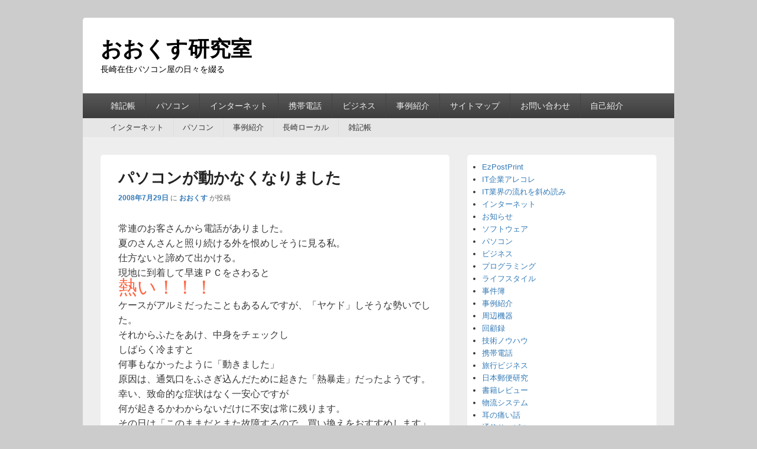

--- FILE ---
content_type: text/html; charset=UTF-8
request_url: https://okusu.net/2008/07/29/2527.html
body_size: 12171
content:
<!DOCTYPE html>
<!--[if IE 6]>
<html id="ie6" lang="ja">
<![endif]-->
<!--[if IE 7]>
<html id="ie7" lang="ja">
<![endif]-->
<!--[if IE 8]>
<html id="ie8" lang="ja">
<![endif]-->
<!--[if !(IE 6) | !(IE 7) | !(IE 8)  ]><!-->
<html lang="ja">
<!--<![endif]-->
<head>
<meta charset="UTF-8" />
<link rel="profile" href="http://gmpg.org/xfn/11" />
<link rel="pingback" href="https://okusu.net/xmlrpc.php" />
<title>パソコンが動かなくなりました &#8211; おおくす研究室</title>
<meta name='robots' content='max-image-preview:large' />
<meta name="viewport" content="width=device-width, initial-scale=1"><link rel='dns-prefetch' href='//www.googletagmanager.com' />
<link rel='dns-prefetch' href='//maxcdn.bootstrapcdn.com' />
<link rel="alternate" type="application/rss+xml" title="おおくす研究室 &raquo; フィード" href="https://okusu.net/feed" />
<link rel="alternate" type="application/rss+xml" title="おおくす研究室 &raquo; コメントフィード" href="https://okusu.net/comments/feed" />
<script type="text/javascript">
/* <![CDATA[ */
window._wpemojiSettings = {"baseUrl":"https:\/\/s.w.org\/images\/core\/emoji\/15.0.3\/72x72\/","ext":".png","svgUrl":"https:\/\/s.w.org\/images\/core\/emoji\/15.0.3\/svg\/","svgExt":".svg","source":{"concatemoji":"https:\/\/okusu.net\/wp-includes\/js\/wp-emoji-release.min.js?ver=6.5.7"}};
/*! This file is auto-generated */
!function(i,n){var o,s,e;function c(e){try{var t={supportTests:e,timestamp:(new Date).valueOf()};sessionStorage.setItem(o,JSON.stringify(t))}catch(e){}}function p(e,t,n){e.clearRect(0,0,e.canvas.width,e.canvas.height),e.fillText(t,0,0);var t=new Uint32Array(e.getImageData(0,0,e.canvas.width,e.canvas.height).data),r=(e.clearRect(0,0,e.canvas.width,e.canvas.height),e.fillText(n,0,0),new Uint32Array(e.getImageData(0,0,e.canvas.width,e.canvas.height).data));return t.every(function(e,t){return e===r[t]})}function u(e,t,n){switch(t){case"flag":return n(e,"\ud83c\udff3\ufe0f\u200d\u26a7\ufe0f","\ud83c\udff3\ufe0f\u200b\u26a7\ufe0f")?!1:!n(e,"\ud83c\uddfa\ud83c\uddf3","\ud83c\uddfa\u200b\ud83c\uddf3")&&!n(e,"\ud83c\udff4\udb40\udc67\udb40\udc62\udb40\udc65\udb40\udc6e\udb40\udc67\udb40\udc7f","\ud83c\udff4\u200b\udb40\udc67\u200b\udb40\udc62\u200b\udb40\udc65\u200b\udb40\udc6e\u200b\udb40\udc67\u200b\udb40\udc7f");case"emoji":return!n(e,"\ud83d\udc26\u200d\u2b1b","\ud83d\udc26\u200b\u2b1b")}return!1}function f(e,t,n){var r="undefined"!=typeof WorkerGlobalScope&&self instanceof WorkerGlobalScope?new OffscreenCanvas(300,150):i.createElement("canvas"),a=r.getContext("2d",{willReadFrequently:!0}),o=(a.textBaseline="top",a.font="600 32px Arial",{});return e.forEach(function(e){o[e]=t(a,e,n)}),o}function t(e){var t=i.createElement("script");t.src=e,t.defer=!0,i.head.appendChild(t)}"undefined"!=typeof Promise&&(o="wpEmojiSettingsSupports",s=["flag","emoji"],n.supports={everything:!0,everythingExceptFlag:!0},e=new Promise(function(e){i.addEventListener("DOMContentLoaded",e,{once:!0})}),new Promise(function(t){var n=function(){try{var e=JSON.parse(sessionStorage.getItem(o));if("object"==typeof e&&"number"==typeof e.timestamp&&(new Date).valueOf()<e.timestamp+604800&&"object"==typeof e.supportTests)return e.supportTests}catch(e){}return null}();if(!n){if("undefined"!=typeof Worker&&"undefined"!=typeof OffscreenCanvas&&"undefined"!=typeof URL&&URL.createObjectURL&&"undefined"!=typeof Blob)try{var e="postMessage("+f.toString()+"("+[JSON.stringify(s),u.toString(),p.toString()].join(",")+"));",r=new Blob([e],{type:"text/javascript"}),a=new Worker(URL.createObjectURL(r),{name:"wpTestEmojiSupports"});return void(a.onmessage=function(e){c(n=e.data),a.terminate(),t(n)})}catch(e){}c(n=f(s,u,p))}t(n)}).then(function(e){for(var t in e)n.supports[t]=e[t],n.supports.everything=n.supports.everything&&n.supports[t],"flag"!==t&&(n.supports.everythingExceptFlag=n.supports.everythingExceptFlag&&n.supports[t]);n.supports.everythingExceptFlag=n.supports.everythingExceptFlag&&!n.supports.flag,n.DOMReady=!1,n.readyCallback=function(){n.DOMReady=!0}}).then(function(){return e}).then(function(){var e;n.supports.everything||(n.readyCallback(),(e=n.source||{}).concatemoji?t(e.concatemoji):e.wpemoji&&e.twemoji&&(t(e.twemoji),t(e.wpemoji)))}))}((window,document),window._wpemojiSettings);
/* ]]> */
</script>

<link rel='stylesheet' id='sbr_styles-css' href='https://okusu.net/wp-content/plugins/reviews-feed/assets/css/sbr-styles.css?ver=1.2.0' type='text/css' media='all' />
<link rel='stylesheet' id='sbi_styles-css' href='https://okusu.net/wp-content/plugins/instagram-feed/css/sbi-styles.min.css?ver=6.6.1' type='text/css' media='all' />
<style id='wp-emoji-styles-inline-css' type='text/css'>

	img.wp-smiley, img.emoji {
		display: inline !important;
		border: none !important;
		box-shadow: none !important;
		height: 1em !important;
		width: 1em !important;
		margin: 0 0.07em !important;
		vertical-align: -0.1em !important;
		background: none !important;
		padding: 0 !important;
	}
</style>
<link rel='stylesheet' id='wp-block-library-css' href='https://okusu.net/wp-includes/css/dist/block-library/style.min.css?ver=6.5.7' type='text/css' media='all' />
<style id='wp-block-library-theme-inline-css' type='text/css'>
.wp-block-audio figcaption{color:#555;font-size:13px;text-align:center}.is-dark-theme .wp-block-audio figcaption{color:#ffffffa6}.wp-block-audio{margin:0 0 1em}.wp-block-code{border:1px solid #ccc;border-radius:4px;font-family:Menlo,Consolas,monaco,monospace;padding:.8em 1em}.wp-block-embed figcaption{color:#555;font-size:13px;text-align:center}.is-dark-theme .wp-block-embed figcaption{color:#ffffffa6}.wp-block-embed{margin:0 0 1em}.blocks-gallery-caption{color:#555;font-size:13px;text-align:center}.is-dark-theme .blocks-gallery-caption{color:#ffffffa6}.wp-block-image figcaption{color:#555;font-size:13px;text-align:center}.is-dark-theme .wp-block-image figcaption{color:#ffffffa6}.wp-block-image{margin:0 0 1em}.wp-block-pullquote{border-bottom:4px solid;border-top:4px solid;color:currentColor;margin-bottom:1.75em}.wp-block-pullquote cite,.wp-block-pullquote footer,.wp-block-pullquote__citation{color:currentColor;font-size:.8125em;font-style:normal;text-transform:uppercase}.wp-block-quote{border-left:.25em solid;margin:0 0 1.75em;padding-left:1em}.wp-block-quote cite,.wp-block-quote footer{color:currentColor;font-size:.8125em;font-style:normal;position:relative}.wp-block-quote.has-text-align-right{border-left:none;border-right:.25em solid;padding-left:0;padding-right:1em}.wp-block-quote.has-text-align-center{border:none;padding-left:0}.wp-block-quote.is-large,.wp-block-quote.is-style-large,.wp-block-quote.is-style-plain{border:none}.wp-block-search .wp-block-search__label{font-weight:700}.wp-block-search__button{border:1px solid #ccc;padding:.375em .625em}:where(.wp-block-group.has-background){padding:1.25em 2.375em}.wp-block-separator.has-css-opacity{opacity:.4}.wp-block-separator{border:none;border-bottom:2px solid;margin-left:auto;margin-right:auto}.wp-block-separator.has-alpha-channel-opacity{opacity:1}.wp-block-separator:not(.is-style-wide):not(.is-style-dots){width:100px}.wp-block-separator.has-background:not(.is-style-dots){border-bottom:none;height:1px}.wp-block-separator.has-background:not(.is-style-wide):not(.is-style-dots){height:2px}.wp-block-table{margin:0 0 1em}.wp-block-table td,.wp-block-table th{word-break:normal}.wp-block-table figcaption{color:#555;font-size:13px;text-align:center}.is-dark-theme .wp-block-table figcaption{color:#ffffffa6}.wp-block-video figcaption{color:#555;font-size:13px;text-align:center}.is-dark-theme .wp-block-video figcaption{color:#ffffffa6}.wp-block-video{margin:0 0 1em}.wp-block-template-part.has-background{margin-bottom:0;margin-top:0;padding:1.25em 2.375em}
</style>
<style id='classic-theme-styles-inline-css' type='text/css'>
/*! This file is auto-generated */
.wp-block-button__link{color:#fff;background-color:#32373c;border-radius:9999px;box-shadow:none;text-decoration:none;padding:calc(.667em + 2px) calc(1.333em + 2px);font-size:1.125em}.wp-block-file__button{background:#32373c;color:#fff;text-decoration:none}
</style>
<style id='global-styles-inline-css' type='text/css'>
body{--wp--preset--color--black: #000000;--wp--preset--color--cyan-bluish-gray: #abb8c3;--wp--preset--color--white: #ffffff;--wp--preset--color--pale-pink: #f78da7;--wp--preset--color--vivid-red: #cf2e2e;--wp--preset--color--luminous-vivid-orange: #ff6900;--wp--preset--color--luminous-vivid-amber: #fcb900;--wp--preset--color--light-green-cyan: #7bdcb5;--wp--preset--color--vivid-green-cyan: #00d084;--wp--preset--color--pale-cyan-blue: #8ed1fc;--wp--preset--color--vivid-cyan-blue: #0693e3;--wp--preset--color--vivid-purple: #9b51e0;--wp--preset--color--dark-gray: #373737;--wp--preset--color--medium-gray: #cccccc;--wp--preset--color--light-gray: #eeeeee;--wp--preset--color--blue: #1982d1;--wp--preset--gradient--vivid-cyan-blue-to-vivid-purple: linear-gradient(135deg,rgba(6,147,227,1) 0%,rgb(155,81,224) 100%);--wp--preset--gradient--light-green-cyan-to-vivid-green-cyan: linear-gradient(135deg,rgb(122,220,180) 0%,rgb(0,208,130) 100%);--wp--preset--gradient--luminous-vivid-amber-to-luminous-vivid-orange: linear-gradient(135deg,rgba(252,185,0,1) 0%,rgba(255,105,0,1) 100%);--wp--preset--gradient--luminous-vivid-orange-to-vivid-red: linear-gradient(135deg,rgba(255,105,0,1) 0%,rgb(207,46,46) 100%);--wp--preset--gradient--very-light-gray-to-cyan-bluish-gray: linear-gradient(135deg,rgb(238,238,238) 0%,rgb(169,184,195) 100%);--wp--preset--gradient--cool-to-warm-spectrum: linear-gradient(135deg,rgb(74,234,220) 0%,rgb(151,120,209) 20%,rgb(207,42,186) 40%,rgb(238,44,130) 60%,rgb(251,105,98) 80%,rgb(254,248,76) 100%);--wp--preset--gradient--blush-light-purple: linear-gradient(135deg,rgb(255,206,236) 0%,rgb(152,150,240) 100%);--wp--preset--gradient--blush-bordeaux: linear-gradient(135deg,rgb(254,205,165) 0%,rgb(254,45,45) 50%,rgb(107,0,62) 100%);--wp--preset--gradient--luminous-dusk: linear-gradient(135deg,rgb(255,203,112) 0%,rgb(199,81,192) 50%,rgb(65,88,208) 100%);--wp--preset--gradient--pale-ocean: linear-gradient(135deg,rgb(255,245,203) 0%,rgb(182,227,212) 50%,rgb(51,167,181) 100%);--wp--preset--gradient--electric-grass: linear-gradient(135deg,rgb(202,248,128) 0%,rgb(113,206,126) 100%);--wp--preset--gradient--midnight: linear-gradient(135deg,rgb(2,3,129) 0%,rgb(40,116,252) 100%);--wp--preset--font-size--small: 14px;--wp--preset--font-size--medium: 20px;--wp--preset--font-size--large: 24px;--wp--preset--font-size--x-large: 42px;--wp--preset--font-size--normal: 16px;--wp--preset--font-size--huge: 26px;--wp--preset--spacing--20: 0.44rem;--wp--preset--spacing--30: 0.67rem;--wp--preset--spacing--40: 1rem;--wp--preset--spacing--50: 1.5rem;--wp--preset--spacing--60: 2.25rem;--wp--preset--spacing--70: 3.38rem;--wp--preset--spacing--80: 5.06rem;--wp--preset--shadow--natural: 6px 6px 9px rgba(0, 0, 0, 0.2);--wp--preset--shadow--deep: 12px 12px 50px rgba(0, 0, 0, 0.4);--wp--preset--shadow--sharp: 6px 6px 0px rgba(0, 0, 0, 0.2);--wp--preset--shadow--outlined: 6px 6px 0px -3px rgba(255, 255, 255, 1), 6px 6px rgba(0, 0, 0, 1);--wp--preset--shadow--crisp: 6px 6px 0px rgba(0, 0, 0, 1);}:where(.is-layout-flex){gap: 0.5em;}:where(.is-layout-grid){gap: 0.5em;}body .is-layout-flex{display: flex;}body .is-layout-flex{flex-wrap: wrap;align-items: center;}body .is-layout-flex > *{margin: 0;}body .is-layout-grid{display: grid;}body .is-layout-grid > *{margin: 0;}:where(.wp-block-columns.is-layout-flex){gap: 2em;}:where(.wp-block-columns.is-layout-grid){gap: 2em;}:where(.wp-block-post-template.is-layout-flex){gap: 1.25em;}:where(.wp-block-post-template.is-layout-grid){gap: 1.25em;}.has-black-color{color: var(--wp--preset--color--black) !important;}.has-cyan-bluish-gray-color{color: var(--wp--preset--color--cyan-bluish-gray) !important;}.has-white-color{color: var(--wp--preset--color--white) !important;}.has-pale-pink-color{color: var(--wp--preset--color--pale-pink) !important;}.has-vivid-red-color{color: var(--wp--preset--color--vivid-red) !important;}.has-luminous-vivid-orange-color{color: var(--wp--preset--color--luminous-vivid-orange) !important;}.has-luminous-vivid-amber-color{color: var(--wp--preset--color--luminous-vivid-amber) !important;}.has-light-green-cyan-color{color: var(--wp--preset--color--light-green-cyan) !important;}.has-vivid-green-cyan-color{color: var(--wp--preset--color--vivid-green-cyan) !important;}.has-pale-cyan-blue-color{color: var(--wp--preset--color--pale-cyan-blue) !important;}.has-vivid-cyan-blue-color{color: var(--wp--preset--color--vivid-cyan-blue) !important;}.has-vivid-purple-color{color: var(--wp--preset--color--vivid-purple) !important;}.has-black-background-color{background-color: var(--wp--preset--color--black) !important;}.has-cyan-bluish-gray-background-color{background-color: var(--wp--preset--color--cyan-bluish-gray) !important;}.has-white-background-color{background-color: var(--wp--preset--color--white) !important;}.has-pale-pink-background-color{background-color: var(--wp--preset--color--pale-pink) !important;}.has-vivid-red-background-color{background-color: var(--wp--preset--color--vivid-red) !important;}.has-luminous-vivid-orange-background-color{background-color: var(--wp--preset--color--luminous-vivid-orange) !important;}.has-luminous-vivid-amber-background-color{background-color: var(--wp--preset--color--luminous-vivid-amber) !important;}.has-light-green-cyan-background-color{background-color: var(--wp--preset--color--light-green-cyan) !important;}.has-vivid-green-cyan-background-color{background-color: var(--wp--preset--color--vivid-green-cyan) !important;}.has-pale-cyan-blue-background-color{background-color: var(--wp--preset--color--pale-cyan-blue) !important;}.has-vivid-cyan-blue-background-color{background-color: var(--wp--preset--color--vivid-cyan-blue) !important;}.has-vivid-purple-background-color{background-color: var(--wp--preset--color--vivid-purple) !important;}.has-black-border-color{border-color: var(--wp--preset--color--black) !important;}.has-cyan-bluish-gray-border-color{border-color: var(--wp--preset--color--cyan-bluish-gray) !important;}.has-white-border-color{border-color: var(--wp--preset--color--white) !important;}.has-pale-pink-border-color{border-color: var(--wp--preset--color--pale-pink) !important;}.has-vivid-red-border-color{border-color: var(--wp--preset--color--vivid-red) !important;}.has-luminous-vivid-orange-border-color{border-color: var(--wp--preset--color--luminous-vivid-orange) !important;}.has-luminous-vivid-amber-border-color{border-color: var(--wp--preset--color--luminous-vivid-amber) !important;}.has-light-green-cyan-border-color{border-color: var(--wp--preset--color--light-green-cyan) !important;}.has-vivid-green-cyan-border-color{border-color: var(--wp--preset--color--vivid-green-cyan) !important;}.has-pale-cyan-blue-border-color{border-color: var(--wp--preset--color--pale-cyan-blue) !important;}.has-vivid-cyan-blue-border-color{border-color: var(--wp--preset--color--vivid-cyan-blue) !important;}.has-vivid-purple-border-color{border-color: var(--wp--preset--color--vivid-purple) !important;}.has-vivid-cyan-blue-to-vivid-purple-gradient-background{background: var(--wp--preset--gradient--vivid-cyan-blue-to-vivid-purple) !important;}.has-light-green-cyan-to-vivid-green-cyan-gradient-background{background: var(--wp--preset--gradient--light-green-cyan-to-vivid-green-cyan) !important;}.has-luminous-vivid-amber-to-luminous-vivid-orange-gradient-background{background: var(--wp--preset--gradient--luminous-vivid-amber-to-luminous-vivid-orange) !important;}.has-luminous-vivid-orange-to-vivid-red-gradient-background{background: var(--wp--preset--gradient--luminous-vivid-orange-to-vivid-red) !important;}.has-very-light-gray-to-cyan-bluish-gray-gradient-background{background: var(--wp--preset--gradient--very-light-gray-to-cyan-bluish-gray) !important;}.has-cool-to-warm-spectrum-gradient-background{background: var(--wp--preset--gradient--cool-to-warm-spectrum) !important;}.has-blush-light-purple-gradient-background{background: var(--wp--preset--gradient--blush-light-purple) !important;}.has-blush-bordeaux-gradient-background{background: var(--wp--preset--gradient--blush-bordeaux) !important;}.has-luminous-dusk-gradient-background{background: var(--wp--preset--gradient--luminous-dusk) !important;}.has-pale-ocean-gradient-background{background: var(--wp--preset--gradient--pale-ocean) !important;}.has-electric-grass-gradient-background{background: var(--wp--preset--gradient--electric-grass) !important;}.has-midnight-gradient-background{background: var(--wp--preset--gradient--midnight) !important;}.has-small-font-size{font-size: var(--wp--preset--font-size--small) !important;}.has-medium-font-size{font-size: var(--wp--preset--font-size--medium) !important;}.has-large-font-size{font-size: var(--wp--preset--font-size--large) !important;}.has-x-large-font-size{font-size: var(--wp--preset--font-size--x-large) !important;}
.wp-block-navigation a:where(:not(.wp-element-button)){color: inherit;}
:where(.wp-block-post-template.is-layout-flex){gap: 1.25em;}:where(.wp-block-post-template.is-layout-grid){gap: 1.25em;}
:where(.wp-block-columns.is-layout-flex){gap: 2em;}:where(.wp-block-columns.is-layout-grid){gap: 2em;}
.wp-block-pullquote{font-size: 1.5em;line-height: 1.6;}
</style>
<link rel='stylesheet' id='contact-form-7-css' href='https://okusu.net/wp-content/plugins/contact-form-7/includes/css/styles.css?ver=5.9.8' type='text/css' media='all' />
<link rel='stylesheet' id='cff-css' href='https://okusu.net/wp-content/plugins/custom-facebook-feed/assets/css/cff-style.min.css?ver=4.2.6' type='text/css' media='all' />
<link rel='stylesheet' id='sb-font-awesome-css' href='https://maxcdn.bootstrapcdn.com/font-awesome/4.7.0/css/font-awesome.min.css?ver=6.5.7' type='text/css' media='all' />
<link rel='stylesheet' id='catch-box-style-css' href='https://okusu.net/wp-content/themes/catch-box-pro/style.css?ver=20210411-160341' type='text/css' media='all' />
<link rel='stylesheet' id='catch-box-block-style-css' href='https://okusu.net/wp-content/themes/catch-box-pro/css/blocks.css?ver=1.0' type='text/css' media='all' />
<link rel='stylesheet' id='genericons-css' href='https://okusu.net/wp-content/themes/catch-box-pro/genericons/genericons.css?ver=3.4.1' type='text/css' media='all' />
<link rel='stylesheet' id='catchbox-responsive-css' href='https://okusu.net/wp-content/themes/catch-box-pro/css/responsive.css?ver=6.5.7' type='text/css' media='all' />
<link rel='stylesheet' id='dashicons-css' href='https://okusu.net/wp-includes/css/dashicons.min.css?ver=6.5.7' type='text/css' media='all' />
<link rel='stylesheet' id='thickbox-css' href='https://okusu.net/wp-includes/js/thickbox/thickbox.css?ver=6.5.7' type='text/css' media='all' />
<link rel='stylesheet' id='amazonjs-css' href='https://okusu.net/wp-content/plugins/amazonjs/css/amazonjs-force.css?ver=0.10' type='text/css' media='all' />
<script type="text/javascript" src="https://okusu.net/wp-includes/js/jquery/jquery.min.js?ver=3.7.1" id="jquery-core-js"></script>
<script type="text/javascript" src="https://okusu.net/wp-includes/js/jquery/jquery-migrate.min.js?ver=3.4.1" id="jquery-migrate-js"></script>
<script type="text/javascript" id="catchbox-menu-js-extra">
/* <![CDATA[ */
var screenReaderText = {"expand":"expand child menu","collapse":"collapse child menu"};
/* ]]> */
</script>
<script type="text/javascript" src="https://okusu.net/wp-content/themes/catch-box-pro/js/menu.min.js?ver=20170124" id="catchbox-menu-js"></script>
<!--[if lt IE 9]>
<script type="text/javascript" src="https://okusu.net/wp-content/themes/catch-box-pro/js/html5.min.js?ver=3.7.3" id="catchbox-html5-js"></script>
<![endif]-->

<!-- Site Kit によって追加された Google タグ（gtag.js）スニペット -->
<!-- Google アナリティクス スニペット (Site Kit が追加) -->
<script type="text/javascript" src="https://www.googletagmanager.com/gtag/js?id=GT-5NR4F9C" id="google_gtagjs-js" async></script>
<script type="text/javascript" id="google_gtagjs-js-after">
/* <![CDATA[ */
window.dataLayer = window.dataLayer || [];function gtag(){dataLayer.push(arguments);}
gtag("set","linker",{"domains":["okusu.net"]});
gtag("js", new Date());
gtag("set", "developer_id.dZTNiMT", true);
gtag("config", "GT-5NR4F9C");
/* ]]> */
</script>
<link rel="https://api.w.org/" href="https://okusu.net/wp-json/" /><link rel="alternate" type="application/json" href="https://okusu.net/wp-json/wp/v2/posts/2527" /><link rel="EditURI" type="application/rsd+xml" title="RSD" href="https://okusu.net/xmlrpc.php?rsd" />
<meta name="generator" content="WordPress 6.5.7" />
<link rel="canonical" href="https://okusu.net/2008/07/29/2527.html" />
<link rel='shortlink' href='https://okusu.net/?p=2527' />
<link rel="alternate" type="application/json+oembed" href="https://okusu.net/wp-json/oembed/1.0/embed?url=https%3A%2F%2Fokusu.net%2F2008%2F07%2F29%2F2527.html" />
<link rel="alternate" type="text/xml+oembed" href="https://okusu.net/wp-json/oembed/1.0/embed?url=https%3A%2F%2Fokusu.net%2F2008%2F07%2F29%2F2527.html&#038;format=xml" />
<meta name="generator" content="Site Kit by Google 1.170.0" /><!-- refreshing cache -->
<!-- refreshing cache -->
<!-- Site Kit が追加した Google AdSense メタタグ -->
<meta name="google-adsense-platform-account" content="ca-host-pub-2644536267352236">
<meta name="google-adsense-platform-domain" content="sitekit.withgoogle.com">
<!-- Site Kit が追加した End Google AdSense メタタグ -->
	<style type="text/css">
			#site-title a,
		#site-description {
			color: #000000;
		}
		</style>
	</head>

<body class="post-template-default single single-post postid-2527 single-format-standard wp-embed-responsive right-sidebar">



<div id="page" class="hfeed site">

    <a href="#main" class="skip-link screen-reader-text">Skip to content</a>
	<header id="branding" role="banner">

    	
    	<div id="header-content" class="clearfix">
			
<div class="logo-wrap clearfix">	<div id="hgroup" class="site-details">
					<p id="site-title"><a href="https://okusu.net/" rel="home">おおくす研究室</a></p>
					<p id="site-description">長崎在住パソコン屋の日々を綴る</p>
		   	</div><!-- #hgroup -->
</div><!-- .logo-wrap -->
<aside id="sidebar-header-right" class="widget-area sidebar-top clearfix" role="complementary" aria-label="Header Right Sidebar Widget Area">
	<h2 class="screen-reader-text">Header Right Sidebar Widget Area</h2>
	</aside> <!-- #sidebar-top -->

      	</div><!-- #header-content -->

    	    <div class="menu-access-wrap mobile-header-menu clearfix">
                    <div id="mobile-header-left-menu" class="mobile-menu-anchor primary-menu">
                                <a href="#mobile-header-left-nav" id="menu-toggle-primary" class="genericon genericon-menu">
                    <span class="mobile-menu-text">Menu</span>
                </a>
            </div><!-- #mobile-header-left-menu -->
            
                                <div id="mobile-header-right-menu" class="mobile-menu-anchor secondary-menu">
                                                <a href="#mobile-header-right-nav" id="menu-toggle-secondary" class="genericon genericon-menu">
                            <span class="mobile-menu-text">第2メニュー</span>
                        </a>
                    </div><!-- #mobile-header-right-menu -->
                        
        <div id="site-header-menu-primary" class="site-header-menu">
            <nav id="access" class="main-navigation menu-focus" role="navigation" aria-label="第1メニュー">
                <h3 class="screen-reader-text">第1メニュー</h3>
                <div class="menu-header-container"><ul class="menu"><li id="menu-item-8300" class="menu-item menu-item-type-taxonomy menu-item-object-category current-post-ancestor current-menu-parent current-post-parent menu-item-has-children menu-item-8300"><a href="https://okusu.net/category/diary">雑記帳</a>
<ul class="sub-menu">
	<li id="menu-item-8301" class="menu-item menu-item-type-taxonomy menu-item-object-category menu-item-8301"><a href="https://okusu.net/category/nagasaki-local">長崎ローカル</a></li>
</ul>
</li>
<li id="menu-item-8302" class="menu-item menu-item-type-taxonomy menu-item-object-category menu-item-8302"><a href="https://okusu.net/category/pc">パソコン</a></li>
<li id="menu-item-8303" class="menu-item menu-item-type-taxonomy menu-item-object-category menu-item-8303"><a href="https://okusu.net/category/internet">インターネット</a></li>
<li id="menu-item-8304" class="menu-item menu-item-type-taxonomy menu-item-object-category menu-item-8304"><a href="https://okusu.net/category/mobile">携帯電話</a></li>
<li id="menu-item-8305" class="menu-item menu-item-type-taxonomy menu-item-object-category menu-item-has-children menu-item-8305"><a href="https://okusu.net/category/biz">ビジネス</a>
<ul class="sub-menu">
	<li id="menu-item-8355" class="menu-item menu-item-type-taxonomy menu-item-object-category menu-item-8355"><a href="https://okusu.net/category/biz/travel">旅行ビジネス</a></li>
	<li id="menu-item-8356" class="menu-item menu-item-type-taxonomy menu-item-object-category menu-item-8356"><a href="https://okusu.net/category/biz/transport">物流システム</a></li>
	<li id="menu-item-8357" class="menu-item menu-item-type-taxonomy menu-item-object-category menu-item-8357"><a href="https://okusu.net/category/biz/payment">金融＆決済</a></li>
</ul>
</li>
<li id="menu-item-8306" class="menu-item menu-item-type-taxonomy menu-item-object-category menu-item-8306"><a href="https://okusu.net/category/biz/casestudy">事例紹介</a></li>
<li id="menu-item-8363" class="menu-item menu-item-type-post_type menu-item-object-page menu-item-8363"><a href="https://okusu.net/sitemap">サイトマップ</a></li>
<li id="menu-item-8364" class="menu-item menu-item-type-post_type menu-item-object-page menu-item-8364"><a href="https://okusu.net/contact">お問い合わせ</a></li>
<li id="menu-item-8365" class="menu-item menu-item-type-post_type menu-item-object-page menu-item-8365"><a href="https://okusu.net/profile">自己紹介</a></li>
</ul></div>            </nav><!-- #access -->
        </div><!-- .site-header-menu -->

                    <div id="site-header-menu-secondary" class="site-header-menu">
                <nav id="access-secondary" class="mobile-enable"  role="navigation" aria-label="第2メニュー">
                    <h3 class="screen-reader-text">第2メニュー</h3>
                    <div class="menu-secondary-container"><ul id="menu-%e3%82%b5%e3%83%96%e3%83%86%e3%83%bc%e3%83%9e" class="menu"><li id="menu-item-8367" class="menu-item menu-item-type-taxonomy menu-item-object-category menu-item-8367"><a href="https://okusu.net/category/internet">インターネット</a></li>
<li id="menu-item-8368" class="menu-item menu-item-type-taxonomy menu-item-object-category menu-item-8368"><a href="https://okusu.net/category/pc">パソコン</a></li>
<li id="menu-item-8369" class="menu-item menu-item-type-taxonomy menu-item-object-category menu-item-8369"><a href="https://okusu.net/category/biz/casestudy">事例紹介</a></li>
<li id="menu-item-8370" class="menu-item menu-item-type-taxonomy menu-item-object-category menu-item-8370"><a href="https://okusu.net/category/nagasaki-local">長崎ローカル</a></li>
<li id="menu-item-8371" class="menu-item menu-item-type-taxonomy menu-item-object-category current-post-ancestor current-menu-parent current-post-parent menu-item-8371"><a href="https://okusu.net/category/diary">雑記帳</a></li>
</ul></div>                </nav><!-- #access-secondary -->
            </div><!-- .site-header-menu -->
            </div><!-- .menu-access-wrap -->

	</header><!-- #branding -->

	
	
	<div id="main" class="clearfix">

		
		<div id="primary" class="content-area">

			
			<div id="content" role="main">
				

<article id="post-2527" class="post-2527 post type-post status-publish format-standard hentry category-diary">
	
	<header class="entry-header">
		<h1 class="entry-title">パソコンが動かなくなりました</h1>

		            <div class="entry-meta">
                <a href="https://okusu.net/2008/07/29/2527.html" title="11:21 PM" rel="bookmark"><time class="entry-date updated" datetime="2008-07-29T23:21:20+09:00" pubdate>2008年7月29日</time></a> <span class="sep">に</span> <span class="by-author"><span class="author vcard"><a class="url fn n" href="https://okusu.net/author/admin" title="おおくす の投稿をすべて表示する" rel="author">おおくす</a></span> <span class="sep">が投稿</span></span>                                            </div><!-- .entry-meta -->
			</header><!-- .entry-header -->

	<div class="entry-content">
		<p>常連のお客さんから電話がありました。<br />
夏のさんさんと照り続ける外を恨めしそうに見る私。<br />
仕方ないと諦めて出かける。<br />
現地に到着して早速ＰＣをさわると<br />
<span style="font-size: 24pt;"><span style="color:#ff6542;">熱い！！！</span></span><br />
ケースがアルミだったこともあるんですが、「ヤケド」しそうな勢いでした。<br />
それからふたをあけ、中身をチェックし<br />
しばらく冷ますと<br />
何事もなかったように「動きました」<br />
原因は、通気口をふさぎ込んだために起きた「熱暴走」だったようです。<br />
幸い、致命的な症状はなく一安心ですが<br />
何が起きるかわからないだけに不安は常に残ります。<br />
その日は「このままだとまた故障するので、買い換えをおすすめします」と伝え、現地を後にしました。</p>
			</div><!-- .entry-content -->

	<footer class="entry-meta">
		この投稿のカテゴリーは <a href="https://okusu.net/category/diary" rel="category tag">雑記帳</a> 、投稿者は <a href="https://okusu.net/author/admin">おおくす</a> です。ブックマーク用 <a href="https://okusu.net/2008/07/29/2527.html" title="パソコンが動かなくなりました へのパーマリンク" rel="bookmark">パーマリンク</a>		

	</footer><!-- .entry-meta -->
</article><!-- #post-2527 -->


	<nav class="navigation post-navigation" aria-label="投稿">
		<h2 class="screen-reader-text">投稿ナビゲーション</h2>
		<div class="nav-links"><div class="nav-previous"><a href="https://okusu.net/2008/07/28/1284.html" rel="prev"><span class="meta-nav" aria-hidden="true"><span class="nav-icon">&larr;</span> Previous</span> <span class="screen-reader-text">Previous post:</span> <span class="post-title">CDドライブが自動開閉するらしい  :: 事例紹介</span></a></div><div class="nav-next"><a href="https://okusu.net/2008/07/29/1283.html" rel="next"><span class="meta-nav" aria-hidden="true">Next <span class="nav-icon">&rarr;</span></span> <span class="screen-reader-text">Next post:</span> <span class="post-title">誹謗中傷、対策をどう考えるか  :: 事例紹介</span></a></div></div>
	</nav>
		</div><!-- #content -->

		
	</div><!-- #primary -->

	

    <aside id="secondary" class="widget-area" role="complementary" aria-label="Primary Sidebar Widget Area">
    	<h2 class="screen-reader-text">Primary Sidebar Widget Area</h2>
			<section id="block-29" class="widget widget_block widget_categories"><ul class="wp-block-categories-list wp-block-categories">	<li class="cat-item cat-item-25"><a href="https://okusu.net/category/software/ezpostprint">EzPostPrint</a>
</li>
	<li class="cat-item cat-item-26"><a href="https://okusu.net/category/biz/company">IT企業アレコレ</a>
</li>
	<li class="cat-item cat-item-27"><a href="https://okusu.net/category/biz/it-biz">IT業界の流れを斜め読み</a>
</li>
	<li class="cat-item cat-item-2"><a href="https://okusu.net/category/internet">インターネット</a>
</li>
	<li class="cat-item cat-item-3"><a href="https://okusu.net/category/information">お知らせ</a>
</li>
	<li class="cat-item cat-item-4"><a href="https://okusu.net/category/software">ソフトウェア</a>
</li>
	<li class="cat-item cat-item-5"><a href="https://okusu.net/category/pc">パソコン</a>
</li>
	<li class="cat-item cat-item-6"><a href="https://okusu.net/category/biz">ビジネス</a>
</li>
	<li class="cat-item cat-item-7"><a href="https://okusu.net/category/program">プログラミング</a>
</li>
	<li class="cat-item cat-item-8"><a href="https://okusu.net/category/%e3%83%a9%e3%82%a4%e3%83%95%e3%82%b9%e3%82%bf%e3%82%a4%e3%83%ab">ライフスタイル</a>
</li>
	<li class="cat-item cat-item-9"><a href="https://okusu.net/category/event">事件簿</a>
</li>
	<li class="cat-item cat-item-10"><a href="https://okusu.net/category/biz/casestudy">事例紹介</a>
</li>
	<li class="cat-item cat-item-11"><a href="https://okusu.net/category/pc/parts">周辺機器</a>
</li>
	<li class="cat-item cat-item-12"><a href="https://okusu.net/category/history">回顧録</a>
</li>
	<li class="cat-item cat-item-13"><a href="https://okusu.net/category/howto">技術ノウハウ</a>
</li>
	<li class="cat-item cat-item-14"><a href="https://okusu.net/category/mobile">携帯電話</a>
</li>
	<li class="cat-item cat-item-15"><a href="https://okusu.net/category/biz/travel">旅行ビジネス</a>
</li>
	<li class="cat-item cat-item-16"><a href="https://okusu.net/category/biz/japanpost">日本郵便研究</a>
</li>
	<li class="cat-item cat-item-17"><a href="https://okusu.net/category/mybooks">書籍レビュー</a>
</li>
	<li class="cat-item cat-item-19"><a href="https://okusu.net/category/biz/transport">物流システム</a>
</li>
	<li class="cat-item cat-item-20"><a href="https://okusu.net/category/advice">耳の痛い話</a>
</li>
	<li class="cat-item cat-item-21"><a href="https://okusu.net/category/internet/network">通信サービス</a>
</li>
	<li class="cat-item cat-item-22"><a href="https://okusu.net/category/biz/payment">金融＆決済</a>
</li>
	<li class="cat-item cat-item-342"><a href="https://okusu.net/category/nagasaki-local">長崎ローカル</a>
</li>
	<li class="cat-item cat-item-23"><a href="https://okusu.net/category/diary">雑記帳</a>
</li>
	<li class="cat-item cat-item-24"><a href="https://okusu.net/category/internet/telecom">電話サービス</a>
</li>
</ul></section><section id="block-3" class="widget widget_block">
<div class="wp-block-group"><div class="wp-block-group__inner-container is-layout-flow wp-block-group-is-layout-flow"></div></div>
</section><section id="block-22" class="widget widget_block">
<figure class="wp-block-embed is-type-rich is-provider-twitter wp-block-embed-twitter"><div class="wp-block-embed__wrapper">
<a class="twitter-timeline" data-width="800" data-height="1000" data-dnt="true" href="https://twitter.com/kazumasa_okusu?ref_src=twsrc%5Etfw">Tweets by kazumasa_okusu</a><script async src="https://platform.twitter.com/widgets.js" charset="utf-8"></script>
</div></figure>
</section><section id="instagram-feed-widget-3" class="widget widget_instagram-feed-widget">
<div id="sb_instagram"  class="sbi sbi_mob_col_1 sbi_tab_col_2 sbi_col_4 sbi_width_resp" style="padding-bottom: 10px;" data-feedid="*1"  data-res="auto" data-cols="4" data-colsmobile="1" data-colstablet="2" data-num="20" data-nummobile="20" data-item-padding="5" data-shortcode-atts="{}"  data-postid="2527" data-locatornonce="25a5209ffd" data-sbi-flags="favorLocal">
	
    <div id="sbi_images"  style="gap: 10px;">
		    </div>

	<div id="sbi_load" >

	
			<span class="sbi_follow_btn sbi_custom">
        <a href="https://www.instagram.com/kazumasaokusu/" style="background: rgb(64,139,209);" target="_blank" rel="nofollow noopener">
            <svg class="svg-inline--fa fa-instagram fa-w-14" aria-hidden="true" data-fa-processed="" aria-label="Instagram" data-prefix="fab" data-icon="instagram" role="img" viewBox="0 0 448 512">
	                <path fill="currentColor" d="M224.1 141c-63.6 0-114.9 51.3-114.9 114.9s51.3 114.9 114.9 114.9S339 319.5 339 255.9 287.7 141 224.1 141zm0 189.6c-41.1 0-74.7-33.5-74.7-74.7s33.5-74.7 74.7-74.7 74.7 33.5 74.7 74.7-33.6 74.7-74.7 74.7zm146.4-194.3c0 14.9-12 26.8-26.8 26.8-14.9 0-26.8-12-26.8-26.8s12-26.8 26.8-26.8 26.8 12 26.8 26.8zm76.1 27.2c-1.7-35.9-9.9-67.7-36.2-93.9-26.2-26.2-58-34.4-93.9-36.2-37-2.1-147.9-2.1-184.9 0-35.8 1.7-67.6 9.9-93.9 36.1s-34.4 58-36.2 93.9c-2.1 37-2.1 147.9 0 184.9 1.7 35.9 9.9 67.7 36.2 93.9s58 34.4 93.9 36.2c37 2.1 147.9 2.1 184.9 0 35.9-1.7 67.7-9.9 93.9-36.2 26.2-26.2 34.4-58 36.2-93.9 2.1-37 2.1-147.8 0-184.8zM398.8 388c-7.8 19.6-22.9 34.7-42.6 42.6-29.5 11.7-99.5 9-132.1 9s-102.7 2.6-132.1-9c-19.6-7.8-34.7-22.9-42.6-42.6-11.7-29.5-9-99.5-9-132.1s-2.6-102.7 9-132.1c7.8-19.6 22.9-34.7 42.6-42.6 29.5-11.7 99.5-9 132.1-9s102.7-2.6 132.1 9c19.6 7.8 34.7 22.9 42.6 42.6 11.7 29.5 9 99.5 9 132.1s2.7 102.7-9 132.1z"></path>
	            </svg>            <span>Instagram でフォロー</span>
        </a>
    </span>
	
</div>

	    <span class="sbi_resized_image_data" data-feed-id="*1" data-resized="[]">
	</span>
	</div>

</section>    </aside><!-- #secondary .widget-area -->


	</div><!-- #main -->

	
	<footer id="colophon" role="contentinfo">
		
                    <div id="mobile-footer-menu" class="menu-access-wrap clearfix">
            
                                <div class="mobile-menu-anchor">
                    <a href="#mobile-footer-nav" id="menu-toggle-footer" class="genericon genericon-menu">
                        <span class="mobile-menu-text">フッターメニュー</span>
                    </a>
                </div><!-- .mobile-menu-anchor -->
        
            
            <div id="site-footer-mobile-menu" class="site-footer-menu">
                <nav id="access-footer" class="mobile-enable" role="navigation" aria-label="フッターメニュー">
                    <h3 class="screen-reader-text">フッターメニュー</h3>
                    <div class="menu-footer-container"><ul id="menu-%e3%83%95%e3%83%83%e3%82%bf%e3%83%bc%e3%83%a1%e3%83%8b%e3%83%a5%e3%83%bc" class="menu"><li id="menu-item-4414" class="menu-item menu-item-type-taxonomy menu-item-object-category menu-item-4414"><a href="https://okusu.net/category/information">お知らせ</a></li>
<li id="menu-item-6851" class="menu-item menu-item-type-post_type menu-item-object-page menu-item-6851"><a href="https://okusu.net/profile">自己紹介</a></li>
<li id="menu-item-6852" class="menu-item menu-item-type-post_type menu-item-object-page menu-item-6852"><a href="https://okusu.net/sitemap">サイトマップ</a></li>
<li id="menu-item-6850" class="menu-item menu-item-type-post_type menu-item-object-page menu-item-6850"><a href="https://okusu.net/contact">お問い合わせ</a></li>
</ul></div>                </nav><!-- #access-footer -->
            </div><!-- .site-footer-menu -->

                </div><!-- #mobile-footer-menu -->
        
		<div id="site-generator" class="clearfix">

			<!-- refreshing cache -->
		<nav class="social-profile" role="navigation" aria-label="Social Links Menu"><ul><li class="facebook"><a href="https://www.facebook.com/okusu.net" title="Facebook" target="_blank" rel="nofollow">Facebook</a></li><li class="twitter"><a href="http://twiiter.com/kazumasa_okusu" title="Twitter" target="_blank" rel="nofollow">Twitter</a></li>
		</ul></nav><div class="copyright">Copyright &copy; 2026 <span><a href="https://okusu.net/" title="おおくす研究室" ><span>おおくす研究室</span></a></span>.  All Rights Reserved.</div><div class="powered">テーマ: <a href="https://catchthemes.com/themes/catch-box-pro" target="_blank" title="Catch Box Pro"><span>Catch Box Pro</span></a></div>
	    </div><!-- #site-generator -->

	</footer><!-- #colophon -->

</div><!-- #page -->


<!-- Custom Facebook Feed JS -->
<script type="text/javascript">var cffajaxurl = "https://okusu.net/wp-admin/admin-ajax.php";
var cfflinkhashtags = "true";
</script>
<!-- Instagram Feed JS -->
<script type="text/javascript">
var sbiajaxurl = "https://okusu.net/wp-admin/admin-ajax.php";
</script>
<!-- refreshing cache --><script type="text/javascript" src="https://okusu.net/wp-includes/js/dist/vendor/wp-polyfill-inert.min.js?ver=3.1.2" id="wp-polyfill-inert-js"></script>
<script type="text/javascript" src="https://okusu.net/wp-includes/js/dist/vendor/regenerator-runtime.min.js?ver=0.14.0" id="regenerator-runtime-js"></script>
<script type="text/javascript" src="https://okusu.net/wp-includes/js/dist/vendor/wp-polyfill.min.js?ver=3.15.0" id="wp-polyfill-js"></script>
<script type="text/javascript" src="https://okusu.net/wp-includes/js/dist/hooks.min.js?ver=2810c76e705dd1a53b18" id="wp-hooks-js"></script>
<script type="text/javascript" src="https://okusu.net/wp-includes/js/dist/i18n.min.js?ver=5e580eb46a90c2b997e6" id="wp-i18n-js"></script>
<script type="text/javascript" id="wp-i18n-js-after">
/* <![CDATA[ */
wp.i18n.setLocaleData( { 'text direction\u0004ltr': [ 'ltr' ] } );
/* ]]> */
</script>
<script type="text/javascript" src="https://okusu.net/wp-content/plugins/contact-form-7/includes/swv/js/index.js?ver=5.9.8" id="swv-js"></script>
<script type="text/javascript" id="contact-form-7-js-extra">
/* <![CDATA[ */
var wpcf7 = {"api":{"root":"https:\/\/okusu.net\/wp-json\/","namespace":"contact-form-7\/v1"},"cached":"1"};
/* ]]> */
</script>
<script type="text/javascript" id="contact-form-7-js-translations">
/* <![CDATA[ */
( function( domain, translations ) {
	var localeData = translations.locale_data[ domain ] || translations.locale_data.messages;
	localeData[""].domain = domain;
	wp.i18n.setLocaleData( localeData, domain );
} )( "contact-form-7", {"translation-revision-date":"2024-07-17 08:16:16+0000","generator":"GlotPress\/4.0.1","domain":"messages","locale_data":{"messages":{"":{"domain":"messages","plural-forms":"nplurals=1; plural=0;","lang":"ja_JP"},"This contact form is placed in the wrong place.":["\u3053\u306e\u30b3\u30f3\u30bf\u30af\u30c8\u30d5\u30a9\u30fc\u30e0\u306f\u9593\u9055\u3063\u305f\u4f4d\u7f6e\u306b\u7f6e\u304b\u308c\u3066\u3044\u307e\u3059\u3002"],"Error:":["\u30a8\u30e9\u30fc:"]}},"comment":{"reference":"includes\/js\/index.js"}} );
/* ]]> */
</script>
<script type="text/javascript" src="https://okusu.net/wp-content/plugins/contact-form-7/includes/js/index.js?ver=5.9.8" id="contact-form-7-js"></script>
<script type="text/javascript" src="https://okusu.net/wp-content/plugins/custom-facebook-feed/assets/js/cff-scripts.min.js?ver=4.2.6" id="cffscripts-js"></script>
<script type="text/javascript" src="https://okusu.net/wp-content/themes/catch-box-pro/js/skip-link-focus-fix.js?ver=20151112" id="catchbox-skip-link-focus-fix-js"></script>
<script type="text/javascript" id="sbi_scripts-js-extra">
/* <![CDATA[ */
var sb_instagram_js_options = {"font_method":"svg","resized_url":"https:\/\/okusu.net\/wp-content\/uploads\/sb-instagram-feed-images\/","placeholder":"https:\/\/okusu.net\/wp-content\/plugins\/instagram-feed\/img\/placeholder.png","ajax_url":"https:\/\/okusu.net\/wp-admin\/admin-ajax.php"};
/* ]]> */
</script>
<script type="text/javascript" src="https://okusu.net/wp-content/plugins/instagram-feed/js/sbi-scripts.min.js?ver=6.6.1" id="sbi_scripts-js"></script>

</body>
</html>

<!-- Page supported by LiteSpeed Cache 7.7 on 2026-01-21 18:08:57 -->